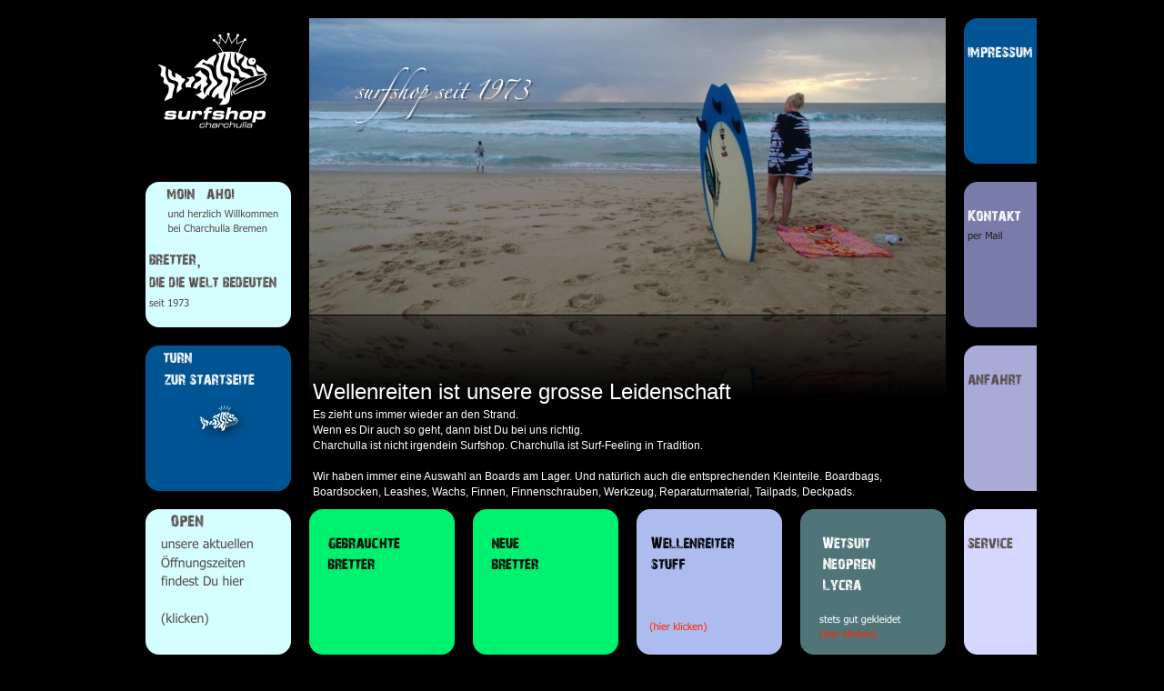

--- FILE ---
content_type: text/html
request_url: http://surfshop-charchulla.de/Charchulla_Bremen/Wellenreiten.html
body_size: 14141
content:
<?xml version="1.0" encoding="UTF-8"?>
<!DOCTYPE html PUBLIC "-//W3C//DTD XHTML 1.0 Transitional//EN" "http://www.w3.org/TR/xhtml1/DTD/xhtml1-transitional.dtd">


<html xmlns="http://www.w3.org/1999/xhtml" xml:lang="de" lang="de">
  <head>
    <meta http-equiv="Content-Type" content="text/html; charset=UTF-8" />
    <meta name="Generator" content="iWeb 2.0.4" />
    <meta name="iWeb-Build" content="local-build-20260116" />
    <meta name="viewport" content="width=1000" />
    <title>Wellenreiten</title>
    <link rel="stylesheet" type="text/css" media="screen,print" href="Wellenreiten_files/Wellenreiten.css" />
    <!--[if IE]><link rel='stylesheet' type='text/css' media='screen,print' href='Wellenreiten_files/WellenreitenIE.css'/><![endif]-->
    <script type="text/javascript" src="Scripts/iWebSite.js"></script>
    <script type="text/javascript" src="Scripts/iWebImage.js"></script>
    <script type="text/javascript" src="Wellenreiten_files/Wellenreiten.js"></script>
  </head>
  <body style="background: #000000; margin: 0pt; " onload="onPageLoad();">
    <div style="text-align: center; ">
      <div style="margin-bottom: 0px; margin-left: auto; margin-right: auto; margin-top: 0px; overflow: hidden; position: relative; word-wrap: break-word;  background: #000000; text-align: left; width: 1000px; " id="body_content">
        <div style="float: left; margin-left: 0px; position: relative; width: 1000px; z-index: 0; " id="nav_layer">
          <div style="height: 0px; line-height: 0px; " class="bumper"> </div>
          <div style="clear: both; height: 0px; line-height: 0px; " class="spacer"> </div>
        </div>
        <div style="float: left; height: 0px; line-height: 0px; margin-left: 0px; position: relative; width: 1000px; z-index: 10; " id="header_layer">
          <div style="height: 0px; line-height: 0px; " class="bumper"> </div>
        </div>
        <div style="margin-left: 0px; position: relative; width: 1000px; z-index: 5; " id="body_layer">
          <div style="height: 0px; line-height: 0px; " class="bumper"> </div>
          <div style="height: 87px; width: 136px;  height: 87px; left: 1142px; position: absolute; top: 100px; width: 136px; z-index: 1; " class="tinyText style_SkipStroke stroke_0">
            <img src="Wellenreiten_files/pic.php.jpg" alt="" style="border: none; height: 87px; width: 136px; " />
          </div>
          


          <div style="height: 105px; width: 120px;  height: 105px; left: 33px; position: absolute; top: 36px; width: 120px; z-index: 1; " class="tinyText style_SkipStroke stroke_0">
            <a href="Start_boarding.html" title="Start_boarding.html"><img src="Wellenreiten_files/RGB_Logo_w.png" alt="" style="border: none; height: 105px; width: 121px; " /></a>
          </div>
          


          <div style="height: 160px; width: 160px;  height: 160px; left: 20px; position: absolute; top: 740px; width: 160px; z-index: 1; " class="tinyText">
            <div style="position: relative; width: 160px; ">
              <img src="Wellenreiten_files/shapeimage_1.png" alt="" style="height: 160px; left: 0px; position: absolute; top: 0px; width: 160px; " />
            </div>
          </div>
          


          <div class="tinyText" style="height: 160px; left: 20px; position: absolute; top: 200px; width: 160px; z-index: 1; ">
            <img usemap="#map1" id="shapeimage_2" src="Wellenreiten_files/shapeimage_2.png" style="border: none; height: 169px; left: -6px; position: absolute; top: -6px; width: 172px; z-index: 1; " alt="  moin   ahoi&#10;      und herzlich Willkommen&#10;      bei Charchulla Bremen&#10;&#10;bretter,&#10;die die welt bedeuten&#10;seit 1973" title="" /><map name="map1" id="map1"><area href="Moin.html" title="Moin.html" alt="Moin.html" coords="6, 6, 166, 166" /></map>
          </div>
          


          <div style="height: 326px; width: 700px;  height: 326px; left: 200px; position: absolute; top: 20px; width: 700px; z-index: 1; " class="tinyText reflection_0">
            <div style="position: relative; width: 700px; ">
              <img src="Wellenreiten_files/shapeimage_3.jpg" alt="" style="height: 326px; left: 0px; position: absolute; top: 0px; width: 700px; " />
            </div>
          </div>
          


          <div id="id1" style="height: 540px; left: 200px; position: absolute; top: 410px; width: 700px; z-index: 1; " class="style_SkipStroke_1">
            <div class="text-content graphic_textbox_layout_style_default_External_700_540" style="padding: 0px; ">
              <div class="graphic_textbox_layout_style_default">
                <p style="padding-top: 0pt; " class="paragraph_style">Wellenreiten ist unsere grosse Leidenschaft<br /></p>
                <p class="paragraph_style_1">Es zieht uns immer wieder an den Strand.<br /></p>
                <p class="paragraph_style_1">Wenn es Dir auch so geht, dann bist Du bei uns richtig.<br /></p>
                <p class="paragraph_style_2">Charchulla ist nicht irgendein Surfshop. Charchulla ist Surf-Feeling in Tradition.<br /></p>
                <p class="paragraph_style_2"><br /></p>
                <p style="padding-bottom: 0pt; " class="paragraph_style_2">Wir haben immer eine Auswahl an Boards am Lager. Und natürlich auch die entsprechenden Kleinteile. Boardbags, Boardsocken, Leashes, Wachs, Finnen, Finnenschrauben, Werkzeug, Reparaturmaterial, Tailpads, Deckpads.</p>
              </div>
            </div>
          </div>
          


          <div style="height: 94px; width: 199px;  height: 94px; left: 247px; position: absolute; top: 67px; width: 199px; z-index: 1; " class="tinyText style_SkipStrokeSkipFillSkipOpacity">
            <div style="position: relative; width: 199px; ">
              <img src="Wellenreiten_files/shapeimage_4.png" alt="" style="height: 65px; left: 0px; margin-left: 2px; margin-top: 6px; position: absolute; top: 0px; width: 197px; " />
            </div>
          </div>
          


          <div class="tinyText" style="height: 160px; left: 920px; position: absolute; top: 20px; width: 160px; z-index: 1; ">
            <img usemap="#map2" id="shapeimage_5" src="Wellenreiten_files/shapeimage_5.png" style="border: none; height: 169px; left: -6px; position: absolute; top: -6px; width: 172px; z-index: 1; " alt="&#10;impressum" title="" /><map name="map2" id="map2"><area href="Impressum.html" title="Impressum.html" alt="Impressum.html" coords="6, 6, 166, 166" /></map>
          </div>
          


          <div class="tinyText" style="height: 160px; left: 920px; position: absolute; top: 200px; width: 160px; z-index: 1; ">
            <img usemap="#map3" id="shapeimage_6" src="Wellenreiten_files/shapeimage_6.png" style="border: none; height: 169px; left: -6px; position: absolute; top: -6px; width: 172px; z-index: 1; " alt="&#10;Kontakt&#10;per Mail" title="" /><map name="map3" id="map3"><area href="mailto:info@surfshop-charchulla.de?subject=von%20der%20Surfshop-Webseite" title="mailto:info@surfshop-charchulla.de?subject=von der Surfshop-Webseite" alt="mailto:info@surfshop-charchulla.de?subject=von%20der%20Surfshop-Webseite" coords="6, 6, 166, 166" /></map>
          </div>
          


          <div class="tinyText" style="height: 160px; left: 920px; position: absolute; top: 380px; width: 160px; z-index: 1; ">
            <img usemap="#map4" id="shapeimage_7" src="Wellenreiten_files/shapeimage_7.png" style="border: none; height: 169px; left: -6px; position: absolute; top: -6px; width: 172px; z-index: 1; " alt="&#10;anfahrt" title="" /><map name="map4" id="map4"><area href="Anfahrt.html" title="Anfahrt.html" alt="Anfahrt.html" coords="6, 6, 166, 166" /></map>
          </div>
          


          <div class="tinyText" style="height: 160px; left: 920px; position: absolute; top: 560px; width: 160px; z-index: 1; ">
            <img usemap="#map5" id="shapeimage_8" src="Wellenreiten_files/shapeimage_8.png" style="border: none; height: 169px; left: -6px; position: absolute; top: -6px; width: 172px; z-index: 1; " alt="&#10;service&#10;" title="" /><map name="map5" id="map5"><area href="Service.html" title="Service.html" alt="Service.html" coords="6, 6, 166, 166" /></map>
          </div>
          


          <div class="tinyText" style="height: 160px; left: 920px; position: absolute; top: 740px; width: 160px; z-index: 1; ">
            <img usemap="#map6" id="shapeimage_9" src="Wellenreiten_files/shapeimage_9.png" style="border: none; height: 169px; left: -6px; position: absolute; top: -6px; width: 172px; z-index: 1; " alt="&#10;partner&#10;und&#10;links&#10;" title="" /><map name="map6" id="map6"><area href="Partner_und_Links.html" title="Partner_und_Links.html" alt="Partner_und_Links.html" coords="6, 6, 166, 166" /></map>
          </div>
          


          <div class="tinyText" style="height: 160px; left: 380px; position: absolute; top: 560px; width: 160px; z-index: 1; ">
            <img usemap="#map7" id="shapeimage_10" src="Wellenreiten_files/shapeimage_10.png" style="border: none; height: 169px; left: -6px; position: absolute; top: -6px; width: 172px; z-index: 1; " alt="&#10;    neue&#10;    bretter&#10;" title="" /><map name="map7" id="map7"><area href="neue_Wellenreiter.html" title="neue_Wellenreiter.html" alt="neue_Wellenreiter.html" coords="6, 6, 166, 166" /></map>
          </div>
          


          <div class="tinyText" style="height: 160px; left: 200px; position: absolute; top: 560px; width: 160px; z-index: 1; ">
            <img usemap="#map8" id="shapeimage_11" src="Wellenreiten_files/shapeimage_11.png" style="border: none; height: 169px; left: -6px; position: absolute; top: -6px; width: 172px; z-index: 1; " alt="&#10;    gebrauchte&#10;    bretter" title="" /><map name="map8" id="map8"><area href="Gebrauchte_Wellenreiter.html" title="Gebrauchte_Wellenreiter.html" alt="Gebrauchte_Wellenreiter.html" coords="6, 6, 166, 166" /></map>
          </div>
          


          <div class="tinyText" style="height: 160px; left: 20px; position: absolute; top: 380px; width: 160px; z-index: 1; ">
            <img usemap="#map9" id="shapeimage_12" src="Wellenreiten_files/shapeimage_12.png" style="border: none; height: 169px; left: -6px; position: absolute; top: -6px; width: 172px; z-index: 1; " alt=" turn&#10;    zur startseite" title="" /><map name="map9" id="map9"><area href="Start_boarding.html" title="Start_boarding.html" alt="Start_boarding.html" coords="6, 6, 166, 166" /></map>
          </div>
          


          <div style="height: 28px; width: 42px;  height: 28px; left: 79px; position: absolute; top: 446px; width: 42px; z-index: 1; " class="tinyText style_SkipStroke_2 stroke_0 shadow_0">
            <a href="Start_boarding.html" title="Start_boarding.html"><img src="Wellenreiten_files/RGB_Fisch_w.png" alt="" style="border: none; height: 28px; width: 43px; " /></a>
          </div>
          


          <div class="tinyText" style="height: 160px; left: 560px; position: absolute; top: 560px; width: 160px; z-index: 1; ">
            <img usemap="#map10" id="shapeimage_13" src="Wellenreiten_files/shapeimage_13.png" style="border: none; height: 169px; left: -6px; position: absolute; top: -6px; width: 172px; z-index: 1; " alt="&#10;   Wellenreiter&#10;   stuff&#10;&#10;&#10;   (hier klicken)" title="" /><map name="map10" id="map10"><area href="Wellenreiter_Ausr%C3%BCstung.html" title="Wellenreiter_Ausrüstung.html" alt="Wellenreiter_Ausr%C3%BCstung.html" coords="6, 6, 166, 166" /></map>
          </div>
          


          <div class="tinyText" style="height: 160px; left: 740px; position: absolute; top: 560px; width: 160px; z-index: 1; ">
            <img usemap="#map11" id="shapeimage_14" src="Wellenreiten_files/shapeimage_14.png" style="border: none; height: 169px; left: -6px; position: absolute; top: -6px; width: 172px; z-index: 1; " alt="&#10;     Wetsuit&#10;     Neopren&#10;     Lycra&#10;&#10;     stets gut gekleidet&#10;     (hier klicken)" title="" /><map name="map11" id="map11"><area href="Wetsuits.html" title="Wetsuits.html" alt="Wetsuits.html" coords="6, 6, 166, 166" /></map>
          </div>
          


          <div style="height: 160px; width: 217px;  height: 160px; left: 200px; position: absolute; top: 740px; width: 217px; z-index: 1; " class="tinyText">
            <div style="position: relative; width: 217px; ">
              <img src="Wellenreiten_files/shapeimage_15.png" alt="" style="height: 160px; left: 0px; position: absolute; top: 0px; width: 217px; " />
            </div>
          </div>
          


          <div class="tinyText" style="height: 160px; left: 740px; position: absolute; top: 740px; width: 160px; z-index: 1; ">
            <img usemap="#map12" id="shapeimage_16" src="Wellenreiten_files/shapeimage_16.png" style="border: none; height: 169px; left: -6px; position: absolute; top: -6px; width: 172px; z-index: 1; " alt="&#10;     Wasser&#10;     Sport&#10;     Accessoires&#10;&#10;     (hier klicken)&#10;   " title="" /><map name="map12" id="map12"><area href="Wasser-Acc.html" title="Wasser-Acc.html" alt="Wasser-Acc.html" coords="6, 6, 166, 166" /></map>
          </div>
          


          <div class="tinyText" style="height: 160px; left: 20px; position: absolute; top: 560px; width: 160px; z-index: 1; ">
            <img usemap="#map13" id="shapeimage_17" src="Wellenreiten_files/shapeimage_17.png" style="border: none; height: 169px; left: -5px; position: absolute; top: -6px; width: 170px; z-index: 1; " alt="   OPEN&#10;   unsere aktuellen &#10;   Öffnungszeiten&#10;   findest Du hier&#10;&#10;   (klicken)" title="" /><map name="map13" id="map13"><area href="%C3%96ffnungszeiten.html" title="Öffnungszeiten.html" alt="%C3%96ffnungszeiten.html" coords="5, 6, 165, 166" /></map>
          </div>
          <div style="height: 1050px; line-height: 1050px; " class="spacer"> </div>
        </div>
        <div style="height: 120px; margin-left: 0px; position: relative; width: 1000px; z-index: 15; " id="footer_layer">
          <div style="height: 0px; line-height: 0px; " class="bumper"> </div>
        </div>
      </div>
    </div>
  </body>
</html>




--- FILE ---
content_type: text/javascript
request_url: http://surfshop-charchulla.de/Charchulla_Bremen/Wellenreiten_files/Wellenreiten.js
body_size: 637
content:
// Created by iWeb 2.0.4 local-build-20260116

setTransparentGifURL('Media/transparent.gif');function applyEffects()
{var registry=IWCreateEffectRegistry();registry.registerEffects({reflection_0:new IWReflection({opacity:0.59,offset:1.00}),stroke_0:new IWEmptyStroke(),shadow_0:new IWShadow({blurRadius:10,offset:new IWPoint(4.2426,4.2426),color:'#000000',opacity:0.750000})});registry.applyEffects();}
function hostedOnDM()
{return false;}
function onPageLoad()
{loadMozillaCSS('Wellenreiten_files/WellenreitenMoz.css')
adjustLineHeightIfTooBig('id1');adjustFontSizeIfTooBig('id1');fixAllIEPNGs('Media/transparent.gif');applyEffects()}
